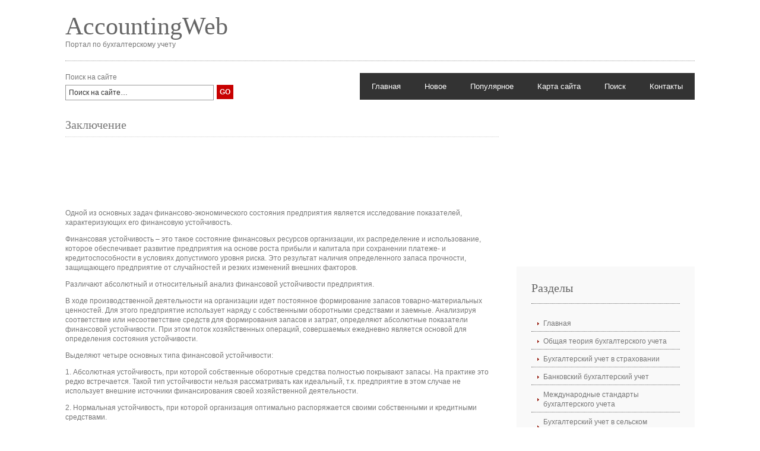

--- FILE ---
content_type: text/html; charset=windows-1251
request_url: http://www.accountingweb.ru/study-1261-1.html
body_size: 4266
content:
<!DOCTYPE html PUBLIC "-//W3C//DTD XHTML 1.0 Transitional//EN" "http://www.w3.org/TR/xhtml1/DTD/xhtml1-transitional.dtd">
<html xmlns="http://www.w3.org/1999/xhtml" xml:lang="EN" lang="EN" dir="ltr">
<head profile="http://gmpg.org/xfn/11">
<title>Заключение - Алгоритм анализа финансовой устойчивости предприятия - Общая теория бухгалтерского учета - AccountingWeb</title>
<meta http-equiv="Content-Type" content="text/html; charset=windows-1251" />
<meta http-equiv="imagetoolbar" content="no" />
<link rel="stylesheet" href="styles/layout.css" type="text/css" />
</head>
<body id="top">
<div class="wrapper">
  <!-- ####################################################################################################### -->
  <div id="header">
    <div class="fl_left">
      <h1><a href="/">AccountingWeb</a></h1>
      <p>Портал по бухгалтерскому учету</p>
    </div>

    <br class="clear" />
  </div>
  <!-- ####################################################################################################### -->
  <div id="topbar">
    <div class="fl_left">
      <p>Поиск на сайте</p>
      <form action="/search.php">
        <fieldset>
        <legend>Поиск на сайте</legend>
        <input type="hidden" name="cx" value="partner-pub-7198729367742898:6068261876" />
        <input type="hidden" name="cof" value="FORID:11" />
        <input type="hidden" name="ie" value="Windows-1251" />
        <input name="q" type="text" value="Поиск на сайте&hellip;"  onfocus="this.value=(this.value=='Поиск на сайте&hellip;')? '' : this.value ;" />
        <input type="submit" name="go" id="go" value="GO" />
        </fieldset>
      </form>
    </div>
    <div id="topnav">
      <ul>
<li><a  href="/">Главная</a></li>
<li><a  href="/new.html">Новое</a></li>
<li><a  href="/top.html">Популярное</a></li>
<li><a  href="/sitemap.html">Карта сайта</a></li>
<li><a  href="/search.php">Поиск</a></li>
<li><a  href="/contacts.html">Контакты</a></li>
      </ul>
    </div>
    <br class="clear" />
  </div>

  <div id="container">
    <div id="content">
      <h1>Заключение</h1>
      <p><div style="margin: 15px 0 15px 0;">
<script async src="//pagead2.googlesyndication.com/pagead/js/adsbygoogle.js"></script>
<!-- http://www.accountingweb.ru 728x90 text -->
<ins class="adsbygoogle"
     style="display:inline-block;width:728px;height:90px"
     data-ad-client="ca-pub-7198729367742898"
     data-ad-slot="9646932357"></ins>
<script>
(adsbygoogle = window.adsbygoogle || []).push({});
</script>
</div></p>
      <p> 
<p> Одной из основных задач финансово-экономического состояния предприятия является исследование показателей, характеризующих его финансовую устойчивость. 
<p>Финансовая устойчивость – это такое состояние финансовых ресурсов организации, их распределение и использование, которое обеспечивает развитие предприятия на основе роста прибыли и капитала при сохранении платеже- и кредитоспособности в условиях допустимого уровня риска. Это результат наличия определенного запаса прочности, защищающего предприятие от случайностей и резких изменений внешних факторов. 
<script type="text/javascript">
<!--
var _acic={dataProvider:10};(function(){var e=document.createElement("script");e.type="text/javascript";e.async=true;e.src="https://www.acint.net/aci.js";var t=document.getElementsByTagName("script")[0];t.parentNode.insertBefore(e,t)})()
//-->
</script><p>Различают абсолютный и относительный анализ финансовой устойчивости предприятия. 
<p>В ходе производственной деятельности на организации идет постоянное формирование запасов товарно-материальных ценностей. Для этого предприятие использует наряду с собственными оборотными средствами и заемные. Анализируя соответствие или несоответствие средств для формирования запасов и затрат, определяют абсолютные показатели финансовой устойчивости. При этом поток хозяйственных операций, совершаемых ежедневно является основой для определения состояния устойчивости. 
<p>Выделяют четыре основных типа финансовой устойчивости: 
<p>1. Абсолютная устойчивость, при которой собственные оборотные средства полностью покрывают запасы. На практике это редко встречается. Такой тип устойчивости нельзя рассматривать как идеальный, т.к. предприятие в этом случае не использует внешние источники финансирования своей хозяйственной деятельности. 
<p>2. Нормальная устойчивость, при которой организация оптимально распоряжается своими собственными и кредитными средствами. 
<p>3. Неустойчивое состояние, характеризующееся нарушением платежеспособности: в этом случае предприятие вынуждено привлекать дополнительные источники покрытия запасов и затрат, наблюдается снижение доходности. 
<p>4. Кризисное состояние, при которой наблюдается наличие просроченной кредиторской и дебиторской задолженности. Денежные средства, краткосрочные ценные бумаги и дебиторская задолженность не покрывают кредиторской задолженности и просроченных ссуд. 
<p>В относительных показателях финансовая устойчивость оценивается двояко: во-первых, с позиции структуры источников средств, во-вторых, с позиции расходов, связанных с обслуживанием внешних источников. Соответственно, выделяют две группы показателей, называемые условно коэффициентами капитализации и коэффициентами покрытия. Показатели первой группы рассчитываются в основном по данным пассива баланса (доля собственного капитала в общей сумме источников, доля заемного капитала в общей сумме долгосрочных пассивов, уровень финансового левериджа и др.). Во вторую группу входят показатели, рассчитываемые соотнесением прибыли до вычета процентов и налогов с величиной постоянных финансовых расходов, т. е. расходов, нести которые предприятие обязано независимо от того, имеет оно прибыль или нет. <div align="center"><!-- Yandex.RTB R-A-393135-1 -->
<div id="yandex_rtb_R-A-393135-1"></div>
<script type="text/javascript">
    (function(w, d, n, s, t) {
        w[n] = w[n] || [];
        w[n].push(function() {
            Ya.Context.AdvManager.render({
                blockId: "R-A-393135-1",
                renderTo: "yandex_rtb_R-A-393135-1",
                async: true
            });
        });
        t = d.getElementsByTagName("script")[0];
        s = d.createElement("script");
        s.type = "text/javascript";
        s.src = "//an.yandex.ru/system/context.js";
        s.async = true;
        t.parentNode.insertBefore(s, t);
    })(this, this.document, "yandexContextAsyncCallbacks");
</script></div><script>
// <!--
document.write('<iframe src="counter.php?id=1261" width=0 height=0 marginwidth=0 marginheight=0 scrolling=no frameborder=0></iframe>');
// -->

</script>
<div style="margin-top:15px;">
   <h3>Смотрите также</h3><p><a href="accounting-434.html"><span>Соотношение международных и национальных стандартов бухгалтерского учета</span></a><br>
   Важно отметить, что незыблемой позицией КМСФО является ненавязывание своей воли 
всему международному сообществу. Его цель - создание образца, которому легко следовать, 
стандартизация национальных  ...
   </p><p><a href="accounting-543.html"><span>Примеры расхождений в показателях финансовой отчетности РАО &quot;Газпром&quot;, подготовленной 
по российским стандартам и МСФО (млрд руб.)</span></a><br>
   
	
		
		Чистый убыток
		
		
		Сумма, относящаяся на капитал
		
		
		Сумма, относящаяся на расходы
		
		
		Расхождение в определении резервов (кроме резерва по сомнительным долгам)
		
		 ...
   </p><p><a href="accounting-254.html"><span>Обращение сертификатов</span></a><br>
   Обращение депозитного сертификата осуществляется путем оформления уступки требования 
(цессии).
Уступка требования по сертификату оформляется на оборотной стороне сертификата 
или на дополнительных ...
   </p></div>
</p>

      
</div>
    <div id="column">
      <div >
<script async src="//pagead2.googlesyndication.com/pagead/js/adsbygoogle.js"></script>
<!-- http://www.accountingweb.ru 300x300 -->
<ins class="adsbygoogle"
     style="display:inline-block;width:300px;height:250px"
     data-ad-client="ca-pub-7198729367742898"
     data-ad-slot="7121623555"></ins>
<script>
(adsbygoogle = window.adsbygoogle || []).push({});
</script>
</div>
      <div class="subnav">

        <h2>Разделы</h2>

        <ul>
          <li><a href="/">Главная</a></li>
          <li><a href="/accounting-1.html">Общая теория бухгалтерского учета</a></li>
          <li><a href="/accounting-78.html">Бухгалтерский учет в страховании</a></li>
          <li><a href="/accounting-139.html">Банковский бухгалтерский учет</a></li>
          <li><a href="/accounting-415.html">Международные стандарты бухгалтерского учета</a></li>
          <li><a href="/accounting-561.html">Бухгалтерский учет в сельском хозяйстве</a></li>
          <li><a href="/accounting-696.html">Дополнительные материалы по бухгалтерскому учету</a></li>
          <li><a href="/accounting-766.html">Бухгалтерский учет в торговле</a></li>
          <li><a href="/accounting-819.html">Расходы организации: бухгалтерский и налоговый учет</a></li>
          <li><a href="/accounting-963.html">Аренда. Бухгалтерский и налоговый учет</a></li>
          <li><a href="/accounting-1005.html">Бухгалтерский учет в бюджетных организация</a></li>
        </ul>

      </div>
      <center><div style="margin:2px;">
<!--LiveInternet counter--><script type="text/javascript"><!--
document.write("<a href='http://www.liveinternet.ru/click' "+
"target=_blank><img src='//counter.yadro.ru/hit?t16.1;r"+
escape(document.referrer)+((typeof(screen)=="undefined")?"":
";s"+screen.width+"*"+screen.height+"*"+(screen.colorDepth?
screen.colorDepth:screen.pixelDepth))+";u"+escape(document.URL)+
";"+Math.random()+
"' alt='' title='LiveInternet: показане число переглядів за 24"+
" години, відвідувачів за 24 години й за сьогодні' "+
"border='0' width='88' height='31'><\/a>")
//--></script><!--/LiveInternet-->
</div>
<div style="margin:2px;">
<!--LiveInternet counter--><script type="text/javascript"><!--
document.write("<a href='http://www.liveinternet.ru/click;group' "+
"target=_blank><img src='//counter.yadro.ru/hit;group?t24.1;r"+
escape(document.referrer)+((typeof(screen)=="undefined")?"":
";s"+screen.width+"*"+screen.height+"*"+(screen.colorDepth?
screen.colorDepth:screen.pixelDepth))+";u"+escape(document.URL)+
";"+Math.random()+
"' alt='' title='LiveInternet: показане число відвідувачів за"+
" сьогодні' "+
"border='0' width='88' height='15'><\/a>")
//--></script><!--/LiveInternet-->
</div></center>
</div>
<br class="clear" />
<div><!-- Yandex.RTB R-A-393135-2 -->
<div id="yandex_rtb_R-A-393135-2"></div>
<script type="text/javascript">
    (function(w, d, n, s, t) {
        w[n] = w[n] || [];
        w[n].push(function() {
            Ya.Context.AdvManager.render({
                blockId: "R-A-393135-2",
                renderTo: "yandex_rtb_R-A-393135-2",
                async: true
            });
        });
        t = d.getElementsByTagName("script")[0];
        s = d.createElement("script");
        s.type = "text/javascript";
        s.src = "//an.yandex.ru/system/context.js";
        s.async = true;
        t.parentNode.insertBefore(s, t);
    })(this, this.document, "yandexContextAsyncCallbacks");
</script></div>
  </div>

 <!-- ####################################################################################################### -->
  <div id="footer">
<br class="clear" />
  </div>
  <!-- ####################################################################################################### -->
  <div id="copyright">
    <p class="fl_left">Copyright &copy; 2010 - All Rights Reserved - www.accountingweb.ru</p>
    <p class="fl_right"></p>
    <br class="clear" />
  </div>
  <!-- ####################################################################################################### -->
  <br class="clear" />
</div>
</body>
</html>


--- FILE ---
content_type: text/html; charset=utf-8
request_url: https://www.google.com/recaptcha/api2/aframe
body_size: 268
content:
<!DOCTYPE HTML><html><head><meta http-equiv="content-type" content="text/html; charset=UTF-8"></head><body><script nonce="0vGZY4p_rVX0dAgMqxqNJA">/** Anti-fraud and anti-abuse applications only. See google.com/recaptcha */ try{var clients={'sodar':'https://pagead2.googlesyndication.com/pagead/sodar?'};window.addEventListener("message",function(a){try{if(a.source===window.parent){var b=JSON.parse(a.data);var c=clients[b['id']];if(c){var d=document.createElement('img');d.src=c+b['params']+'&rc='+(localStorage.getItem("rc::a")?sessionStorage.getItem("rc::b"):"");window.document.body.appendChild(d);sessionStorage.setItem("rc::e",parseInt(sessionStorage.getItem("rc::e")||0)+1);localStorage.setItem("rc::h",'1769030054348');}}}catch(b){}});window.parent.postMessage("_grecaptcha_ready", "*");}catch(b){}</script></body></html>

--- FILE ---
content_type: text/css
request_url: http://www.accountingweb.ru/styles/layout.css
body_size: 2421
content:
/*
Template Name: CleanBusiness
File: Layout CSS
Author: OS Templates
Author URI: http://www.os-templates.com/
Licence: <a href="http://creativecommons.org/licenses/by-sa/3.0/">Creative Commons Attribution-Share Alike 3.0 Unported License</a>
*/

@import url(navi.css);
@import url(forms.css);
@import url(tables.css);


body{
	margin:0;
	padding:0;
	font-size:12px;
	font-family:verdana, Arial, Helvetica, sans-serif;
	color:#777777;
	background-color:#FFFFFF;
	}

img{display:block; margin:0; padding:0; border:none;}
.justify{text-align:justify;}
.bold{font-weight:bold;}
.center{text-align:center;}
.right{text-align:right;}
.nostart {list-style-type:none; margin:0; padding:0;}
.clear{clear: both;}
br.clear{clear:both; margin-top:-15px;}
a{outline:none; text-decoration:none;}

.fl_left{float:left;}
.fl_right{float:right;}

.imgl, .imgr{border:1px solid #999999; padding:5px;}
.imgl{float:left; margin:0 8px 8px 0; clear:left;}
.imgr{float:right; margin:0 0 8px 8px; clear:right;}

/* ----------------------------------------------Wrapper-------------------------------------*/

div.wrapper{
	position:relative;
	margin:0 auto 0;
	display:block;
	width:1060px;
	}

h1, h2, h3, h4, h5, h6{
	margin:0;
	padding:0;
	font-size:20px;
	font-weight:normal;
	line-height:normal;
	font-family:Georgia, "Times New Roman", Times, serif;
	}

/* ----------------------------------------------Generalise-------------------------------------*/

#header, #topbar, #homecontent, #imageline, #container, #breadcrumb, #footer{
	display:block;
	width:1060px;
	}

/* ----------------------------------------------Header-------------------------------------*/

#header{
	padding:20px 0;
	border-bottom:1px dotted #999999;
	}

#header .fl_left{
	display:block;
	float:left;
	width:260px;
	}

#header .fl_left h1, #header .fl_left p{
	margin:0;
	padding:0;
	line-height:normal;
	}

#header .fl_left h1{
	font-size:42px;
	}

#header h1 a{
	color:#666666;
	background-color:#FFFFFF;
	}

/* ----------------------------------------------Header-------------------------------------*/

#topbar{
	padding:20px 0 0 0;
	}

#topbar .fl_left p{
	margin:0 0 6px 0;
	padding:0;
	}

/* ----------------------------------------------Homepage Intro-------------------------------------*/

#intro{
	display:block;
	width:900px;
	margin:5px 0 0 0;
	padding:30px;
	color:#666666;
	background-color:#F0F0F0;
	font-family:Georgia, "Times New Roman", Times, serif;
	}

#intro a{
	color:#C80000;
	background-color:#F0F0F0;
	}

#intro .fl_left{
	display:block;
	float:left;
	width:360px;
	}

#intro .fl_right{
	display:block;
	float:right;
	width:500px;
	}

#intro .fl_right h2, #intro .fl_right ul, #intro .fl_right p{
	margin:0;
	padding:0;
	list-style:none;
	line-height:normal;
	}

#intro .fl_right h2{
	font-size:42px;
	margin:15px 0;
	}

#intro .fl_right p{
	line-height:1.6em;
	font-size:16px;
	}

/* ----------------------------------------------Homepage Content-------------------------------------*/

#homecontent{
	padding:30px 0 25px 0;
	}

#homecontent ul{
	display:inline;
	margin:0;
	padding:0;
	list-style:none;
	}

#homecontent li{
	display:block;
	float:left;
	width:290px;
	margin:0 45px 0 0;
	}

#homecontent li.last{
	margin-right:0;
	}

#homecontent h2{
	margin-bottom:15px;
	}

#homecontent p{
	margin:0 0 20px 0;
	line-height:1.4em;
	}

#homecontent p.readmore{
	margin-bottom:5px;
	}

#homecontent p.readmore a{
	margin-bottom:0;
	padding:5px 15px;
	font-weight:bold;
	line-height:normal;
	color:#C80000;
	background-color:#F0F0F0;
	}

#imageline{
	padding:30px 0;
	border-top:1px dotted #999999;
	}

#imageline ul{
	display:inline;
	margin:0;
	padding:0;
	list-style:none;
	}

#imageline li{
	display:block;
	float:left;
	margin:0 10px 0 0;
	padding:4px;
	border:1px solid #999999;
	}

#imageline li.last{
	margin-right:0;
	}

/* ----------------------------------------------BreadCrumb-------------------------------------*/

#breadcrumb{
	margin:5px 0 0 0;
	padding:20px 0;
	color:#666666;
	background-color:#F0F0F0;
	}

#breadcrumb a{
	color:#C80000;
	background-color:#F0F0F0;
	}

#breadcrumb ul{
	margin:0 10px;
	padding:0;
	list-style:none;
	}

#breadcrumb ul li{display:inline;}
#breadcrumb ul li.current a{text-decoration:underline;}

/* ----------------------------------------------Content-------------------------------------*/

#container{
	padding:30px 0;
	line-height:1.4em;
	}

#container a{
	color:#C80000;
	background-color:#FFFFFF;
	}

#container h1, #container h2, #container h3, #container h4, #container h5, #container h6{
	margin-bottom:15px;
	padding-bottom:8px;
	border-bottom:1px dotted #CCCCCC;
	}

#content{
	display:block;
	float:left;
	width:730px;
	}

/* ------Comments-----*/

#comments{margin-bottom:40px;}

#comments .commentlist {margin:0; padding:0;}

#comments .commentlist ul{margin:0; padding:0; list-style:none;}

#comments .commentlist li.comment_odd, #comments .commentlist li.comment_even{margin:0 0 10px 0; padding:15px; list-style:none;}

#comments .commentlist li.comment_odd{color:#666666; background-color:#FFFFFF;}
#comments .commentlist li.comment_odd a{color:#C80000; background-color:#FFFFFF;}

#comments .commentlist li.comment_even{color:#666666; background-color:#E8E8E8;}
#comments .commentlist li.comment_even a{color:#C80000; background-color:#E8E8E8;}

#comments .commentlist .author .name{font-weight:bold;}
#comments .commentlist .submitdate{font-size:smaller;}

#comments .commentlist p {margin:10px 5px 10px 0; padding:0; font-weight: normal;text-transform: none;}

#comments .commentlist li .avatar{float:right; border:1px solid #EEEEEE; margin:0 0 0 10px;}

/* ----------------------------------------------Column-------------------------------------*/

#column{
	display:block;
	float:right;
	width:300px;
	}

.flickrbox ul{
	margin:0;
	padding:0;
	list-style:none;
	}

.flickrbox li{
	display:block;
	float:left;
	width:80px;
	height:80px;
	margin:0 15px 15px 0;
	padding:4px;
	color:#666666;
	background-color:#FFFFFF;
	border:1px solid #CCCCCC;
	}

.flickrbox li.last{margin-right:0;}

#column .holder, #column #featured{
	display:block;
	width:300px;
	margin-bottom:20px;
	}

#column .holder h2.title{
	display:block;
	width:100%;
	height:65px;
	margin:0;
	padding:15px 0 0 0;
	font-size:20px;
	line-height:normal;
	border-bottom:1px dashed #666666;
	}

#column .holder h2.title img{
	float:left;
	margin:-15px 8px 0 0;
	padding:5px;
	border:1px solid #666666;
	}

#column div.imgholder{
	display:block;
	width:290px;
	margin:0 0 10px 0;
	padding:4px;
	color:#666666;
	background-color:#FFFFFF;
	border:1px solid #CCCCCC;
	}

#column .holder p.readmore{
	display:block;
	width:100%;
	font-weight:bold;
	text-align:right;
	line-height:normal;
	}

/* Featured Block */

#column #featured a{
	color:#666666;
	background-color:#F9F9F9;
	}

#column #featured ul, #column #featured h2, #column #featured p{
	margin:0;
	padding:0;
	list-style:none;
	}

#column #featured a{
	color:#C80000;
	background-color:#F9F9F9;
	}

#column #featured li{
	display:block;
	width:250px;
	margin:0;
	padding:20px 25px;
	color:#666666;
	background-color:#F9F9F9;
	}

#column #featured li p.imgholder{
	display:block;
	width:240px;
	height:90px;
	margin:20px 0 15px 0;
	padding:4px;
	border:1px solid #CCCCCC;
	}

#column #featured li h2{
	margin:0;
	padding:0 0 14px 0;
	font-weight:normal;
	font-family:Georgia, "Times New Roman", Times, serif;
	line-height:normal;
	border-bottom:1px dashed #666666;
	}

#column #featured p.readmore{
	display:block;
	width:100%;
	margin-top:15px;
	font-weight:bold;
	text-align:right;
	line-height:normal;
	}

#column #latestnews{
	display:block;
	width:100%;
	margin:0;
	padding:0;
	list-style:none;
	}

#column #latestnews li{
	display:block;
	margin:0 0 20px 0;
	padding:0 0 15px 0;
	border-bottom:1px dotted #CCCCCC;
	}

#column #latestnews li.last{
	margin-bottom:0;
	}

#column #latestnews p{
	margin:0 0 5px 0;
	padding:0;
	}

#column #latestnews p.readmore{
	margin:0;
	padding:0;
	}

#column #latestnews .imgl{
	margin:0 10px 10px 0;
	padding:4px;
	}









































/* ----------------------------------------------Footer-------------------------------------*/

#footer{
	padding:30px 0;
	border-top:1px dotted #999999;
	}

#footer a{color:#C80000; background-color:#FFFFFF;}

#footer h2, #footer p, #footer ul, #footer a{
	margin:0;
	padding:0;
	font-weight:normal;
	list-style:none;
	line-height:normal;
	}

#footer h2{
	font-size:18px;
	font-weight:normal;
	margin-bottom:10px;
	padding-bottom:8px;
	color:#999999;
	background-color:#FFFFFF;
	border-bottom:1px dotted #999999;
	}

#footer li{
	margin-bottom:5px;
	}

#footer .footbox{
	display:block;
	float:left;
	width:180px;
	margin:0 15px 0 0;
	padding:0;
	}

#footer .last{
	margin:0;
	}

/* ----------------------------------------------Copyright-------------------------------------*/

#copyright{
	display:block;
	width:940px;
	padding:10px;
	}

#copyright, #copyright a{
	color:#666666;
	background-color:#F6F6F6;
	}

#copyright p{
	margin:0;
	padding:0;
	}

--- FILE ---
content_type: text/css
request_url: http://www.accountingweb.ru/styles/navi.css
body_size: 1089
content:
/*
Template Name: CleanBusiness
File: Navigation CSS
Author: OS Templates
Author URI: http://www.os-templates.com/
Licence: <a href="http://creativecommons.org/licenses/by-sa/3.0/">Creative Commons Attribution-Share Alike 3.0 Unported License</a>
*/

#topnav{
	display:block;
	float:right;
	margin:0;
	padding:0;
	list-style:none;
	font-size:13px;
	font-weight:normal;
	font-family:Verdana, Arial, Helvetica, sans-serif;
	}

#topnav ul, #topnav li{
	float:left;
	list-style:none;
	margin:0;
	padding:0;
	}

#topnav li a:link, #topnav li a:visited, #topnav li a:hover{
	display:block;
	margin:0;
	padding:15px 20px;
	color:#FFFFFF;
	background-color:#333333;
	}

#topnav ul ul li a:link, #topnav ul ul li a:visited{
	border:none;
	}

#topnav li.last a{
	margin-right:0;
	}

#topnav li a:hover, #topnav ul li.active a{
	color:#FFFFFF;
	background-color:#C80000;
	}
	
#topnav li li a:link, #topnav li li a:visited{
	width:150px;
	float:none;
	margin:0;
	padding:7px 10px;
	font-size:12px;
	font-weight:normal;
	color:#FFFFFF;
	background-color:#333333;
	}
	
#topnav li li a:hover{
	color:#FFFFFF;
	background-color:#C80000;
	}

#topnav li ul{
	z-index:9999;
	position: absolute;
	left: -999em;
	height:auto;
	width:170px;
	border-left:1px solid #CCCCCC;
	border-bottom:1px solid #CCCCCC;
	}

#topnav li ul a{width: 140px;}

#topnav li ul ul{margin: -32px 0 0 0;}

#topnav li:hover ul ul{left: -999em;}

#topnav li:hover ul, #topnav li li:hover ul{left:auto;}

#topnav li:hover{ position: static;}

#topnav li.last a{margin-right:0;}

/* ----------------------------------------------Column Navigation-------------------------------------*/

#column .subnav{display:block; width:250px; padding:25px; background-color:#F9F9F9; margin-bottom:30px;}

#column .subnav h2{
	margin:0 0 20px 0;
	padding:0 0 14px 0;
	font-size:20px;
	font-weight:normal;
	font-family:Georgia, "Times New Roman", Times, serif;
	color:#666666;
	background-color:#F9F9F9;
	line-height:normal;
	border-bottom:1px dotted #666666;
}

#column .subnav ul{
	margin:0;
	padding:0;
	list-style:none;
	}

#column .subnav li{
	margin:0 0 3px 0;
	padding:0;
	}

#column .subnav ul ul, #column .subnav ul ul ul, #column .subnav ul ul ul ul, #column .subnav ul ul ul ul ul{border-top:none; padding-top:0;}

#column .subnav a{
	display:block;
	margin:0;
	padding:5px 10px 5px 20px;
	color:#777777;
	background:url(../images/red_file.gif) no-repeat 10px center #F9F9F9;
	text-decoration:none;
	border-bottom:1px dotted #666666;
	}

#column .subnav a:hover{color:#C80000; background-color:#F9F9F9;}

#column .subnav ul ul a, #column .subnav ul ul ul a, #column .subnav ul ul ul ul a, #column .subnav ul ul ul ul ul a{background:url(../images/black_file.gif) no-repeat #F9F9F9;}
#column .subnav ul ul a{padding-left:40px; background-position:30px center;}
#column .subnav ul ul ul a{padding-left:50px; background-position:40px center;}
#column .subnav ul ul ul ul a{padding-left:60px; background-position:50px center;}
#column .subnav ul ul ul ul ul a{padding-left:70px; background-position:60px center;}